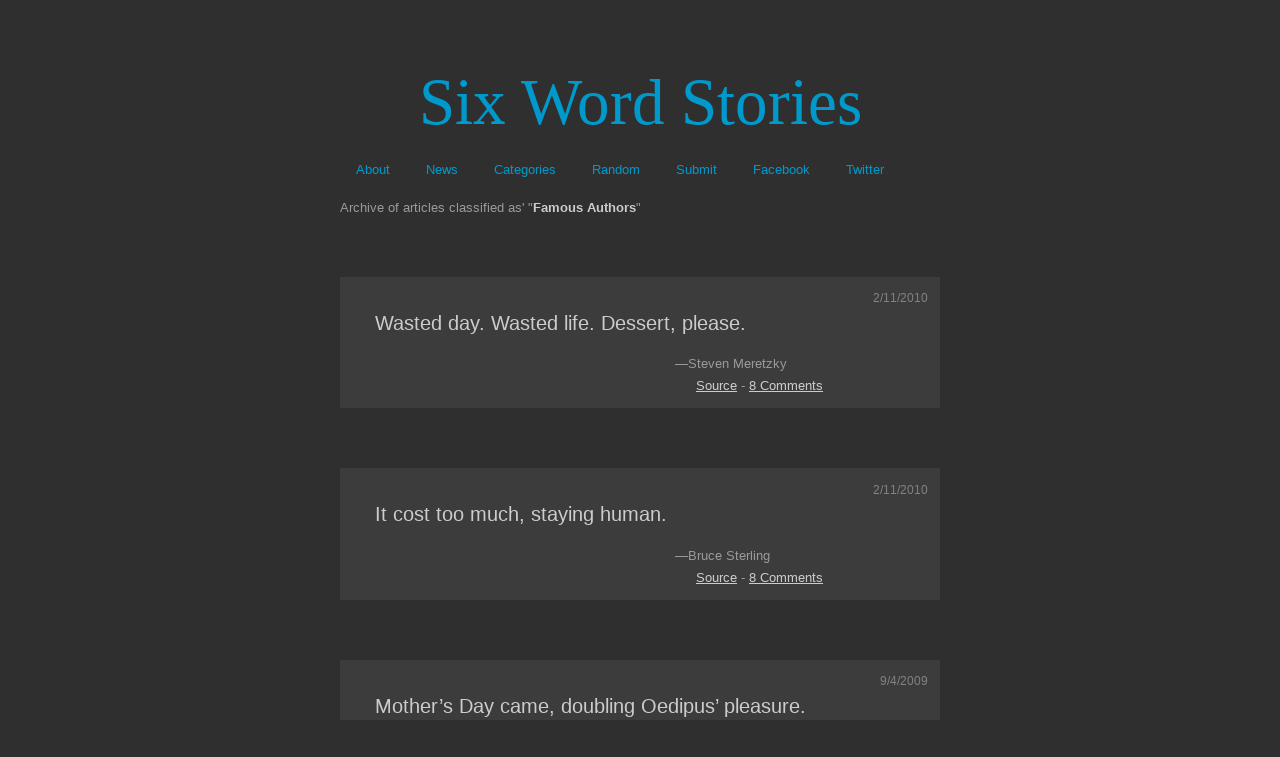

--- FILE ---
content_type: text/html; charset=UTF-8
request_url: http://www.sixwordstories.net/category/author/famous-authors/
body_size: 6366
content:
<!DOCTYPE HTML PUBLIC "-//W3C//DTD HTML 4.01//EN" "http://www.w3.org/TR/html4/strict.dtd">
<html xmlns="http://www.w3.org/1999/xhtml" xml:lang="en" lang="en">
<head profile="http://gmpg.org/xfn/11">
	<title>  Famous Authors - Six Word Stories</title>
	<meta http-equiv="Content-Type" content="text/html; charset=UTF-8" />
	<meta name="description" content="" />
	<meta name="generator" content="WordPress 5.4.18" />
        <meta name="blogcatalog" content="9BC9118976" />

<!--Open Graph Properties-->
<meta property="og:title" content="  Famous Authors"/>
<meta property="og:site_name" content="Six Word Stories" />
<meta property="og:image" content="http://www.sixwordstories.net/6_on_a_post.jpg" />
<!--End Open Graph Like Properties-->

	<link rel="stylesheet" href="http://www.sixwordstories.net/wp-content/themes/vostok/style.css" type="text/css" media="screen" />
	<!--[if IE 7]>
		<link rel="stylesheet" href="http://www.sixwordstories.net/wp-content/themes/vostok/css/styles-ie7.css" type="text/css" media="screen" />
	<![endif]-->
	<!--[if IE 6]>
		<link rel="stylesheet" href="http://www.sixwordstories.net/wp-content/themes/vostok/css/styles-ie6.css" type="text/css" media="screen" />
	<![endif]-->
	<link rel="stylesheet" href="http://www.sixwordstories.net/wp-content/themes/vostok/css/print.css" type="text/css" media="print" />
	<link rel="alternate" type="application/rss+xml" href="http://www.sixwordstories.net/feed/" title="Six Word Stories RSS Feed" />
	<link rel="alternate" type="application/rss+xml" href="http://www.sixwordstories.net/comments/feed/" title="Six Word Stories Comments RSS Feed" />
	<link rel="pingback" href="http://www.sixwordstories.net/xmlrpc.php" />
<link rel='dns-prefetch' href='//www.sixwordstories.net' />
<link rel='dns-prefetch' href='//s.w.org' />
<link rel="alternate" type="application/rss+xml" title="Six Word Stories &raquo; Famous Authors Category Feed" href="http://www.sixwordstories.net/category/author/famous-authors/feed/" />
		<script type="text/javascript">
			window._wpemojiSettings = {"baseUrl":"https:\/\/s.w.org\/images\/core\/emoji\/12.0.0-1\/72x72\/","ext":".png","svgUrl":"https:\/\/s.w.org\/images\/core\/emoji\/12.0.0-1\/svg\/","svgExt":".svg","source":{"concatemoji":"http:\/\/www.sixwordstories.net\/wp-includes\/js\/wp-emoji-release.min.js?ver=5.4.18"}};
			/*! This file is auto-generated */
			!function(e,a,t){var n,r,o,i=a.createElement("canvas"),p=i.getContext&&i.getContext("2d");function s(e,t){var a=String.fromCharCode;p.clearRect(0,0,i.width,i.height),p.fillText(a.apply(this,e),0,0);e=i.toDataURL();return p.clearRect(0,0,i.width,i.height),p.fillText(a.apply(this,t),0,0),e===i.toDataURL()}function c(e){var t=a.createElement("script");t.src=e,t.defer=t.type="text/javascript",a.getElementsByTagName("head")[0].appendChild(t)}for(o=Array("flag","emoji"),t.supports={everything:!0,everythingExceptFlag:!0},r=0;r<o.length;r++)t.supports[o[r]]=function(e){if(!p||!p.fillText)return!1;switch(p.textBaseline="top",p.font="600 32px Arial",e){case"flag":return s([127987,65039,8205,9895,65039],[127987,65039,8203,9895,65039])?!1:!s([55356,56826,55356,56819],[55356,56826,8203,55356,56819])&&!s([55356,57332,56128,56423,56128,56418,56128,56421,56128,56430,56128,56423,56128,56447],[55356,57332,8203,56128,56423,8203,56128,56418,8203,56128,56421,8203,56128,56430,8203,56128,56423,8203,56128,56447]);case"emoji":return!s([55357,56424,55356,57342,8205,55358,56605,8205,55357,56424,55356,57340],[55357,56424,55356,57342,8203,55358,56605,8203,55357,56424,55356,57340])}return!1}(o[r]),t.supports.everything=t.supports.everything&&t.supports[o[r]],"flag"!==o[r]&&(t.supports.everythingExceptFlag=t.supports.everythingExceptFlag&&t.supports[o[r]]);t.supports.everythingExceptFlag=t.supports.everythingExceptFlag&&!t.supports.flag,t.DOMReady=!1,t.readyCallback=function(){t.DOMReady=!0},t.supports.everything||(n=function(){t.readyCallback()},a.addEventListener?(a.addEventListener("DOMContentLoaded",n,!1),e.addEventListener("load",n,!1)):(e.attachEvent("onload",n),a.attachEvent("onreadystatechange",function(){"complete"===a.readyState&&t.readyCallback()})),(n=t.source||{}).concatemoji?c(n.concatemoji):n.wpemoji&&n.twemoji&&(c(n.twemoji),c(n.wpemoji)))}(window,document,window._wpemojiSettings);
		</script>
		<style type="text/css">
img.wp-smiley,
img.emoji {
	display: inline !important;
	border: none !important;
	box-shadow: none !important;
	height: 1em !important;
	width: 1em !important;
	margin: 0 .07em !important;
	vertical-align: -0.1em !important;
	background: none !important;
	padding: 0 !important;
}
</style>
	<link rel='stylesheet' id='wp-block-library-css'  href='http://www.sixwordstories.net/wp-includes/css/dist/block-library/style.min.css?ver=5.4.18' type='text/css' media='all' />
<link rel='https://api.w.org/' href='http://www.sixwordstories.net/wp-json/' />
<link rel="EditURI" type="application/rsd+xml" title="RSD" href="http://www.sixwordstories.net/xmlrpc.php?rsd" />
<link rel="wlwmanifest" type="application/wlwmanifest+xml" href="http://www.sixwordstories.net/wp-includes/wlwmanifest.xml" /> 
<meta name="generator" content="WordPress 5.4.18" />
</head>
<body>
<div id="wrapper">
	<div id="header">
		<h1><a href="http://www.sixwordstories.net/">Six Word Stories</a></h1>
		

<div id="topnavigation">
<a href="/about" class="topnavi">About</a>
<a href="/category/site-news/" class="topnavi">News</a>
<a href="#sidebar" class="topnavi">Categories</a>
<a href="/?random" class="topnavi">Random</a>
<a href="/submit" class="topnavi">Submit</a>
<a href="https://www.facebook.com/SixWordStories.net" class="topnavi">Facebook</a>
<a href="http://twitter.com/sixwordstories" class="topnavi">Twitter</a>
</div>

	</div><!-- close:header -->	<div id="content">
		<div id="main-content">
						 				<br /><p class="string">Archive of articles classified as' "<strong>Famous Authors</strong>"</p>

	 	  						<div class="post"  id="post-2195">
				<h2><a href="http://www.sixwordstories.net/2010/02/wasted-day-wasted-life-dessert-please/" rel="bookmark" title="Wasted day. Wasted life. Dessert, please.">Wasted day. Wasted life. Dessert, please.</a></h2>
				<span class="date">2/11/2010</span>

	
	<div class="author">&mdash;Steven Meretzky</div>

				<div class="entry">
									</div>



<span class="number-of-comments movelefter">

	
<a href="http://www.wired.com/wired/archive/14.11/sixwords.html">Source</a> - 

<a href="http://www.sixwordstories.net/2010/02/wasted-day-wasted-life-dessert-please/#comments" title="title">8 Comments</a>

</span>

<span class="likebutton_single">
<iframe src="http://www.facebook.com/plugins/like.php?href=http%3A%2F%2Fwww.sixwordstories.net%2F2010%2F02%2Fwasted-day-wasted-life-dessert-please%2F&amp;layout=button_count&amp;show_faces=false&amp;width=80&amp;action=like&amp;colorscheme=dark" scrolling="no" frameborder="0" allowTransparency="true" style="border:none; overflow:hidden; width:80px; height:25px"></iframe>
</span>


</div>





						<div class="post"  id="post-2193">
				<h2><a href="http://www.sixwordstories.net/2010/02/it-cost-too-much-staying-human/" rel="bookmark" title="It cost too much, staying human.">It cost too much, staying human.</a></h2>
				<span class="date">2/11/2010</span>

	
	<div class="author">&mdash;Bruce Sterling</div>

				<div class="entry">
									</div>



<span class="number-of-comments movelefter">

	
<a href="http://www.wired.com/wired/archive/14.11/sixwords.html">Source</a> - 

<a href="http://www.sixwordstories.net/2010/02/it-cost-too-much-staying-human/#comments" title="title">8 Comments</a>

</span>

<span class="likebutton_single">
<iframe src="http://www.facebook.com/plugins/like.php?href=http%3A%2F%2Fwww.sixwordstories.net%2F2010%2F02%2Fit-cost-too-much-staying-human%2F&amp;layout=button_count&amp;show_faces=false&amp;width=80&amp;action=like&amp;colorscheme=dark" scrolling="no" frameborder="0" allowTransparency="true" style="border:none; overflow:hidden; width:80px; height:25px"></iframe>
</span>


</div>





						<div class="post"  id="post-1581">
				<h2><a href="http://www.sixwordstories.net/2009/09/mother%e2%80%99s-day-came-doubling-oedipus%e2%80%99-pleasure/" rel="bookmark" title="Mother’s Day came, doubling Oedipus’ pleasure.">Mother’s Day came, doubling Oedipus’ pleasure.</a></h2>
				<span class="date">9/4/2009</span>

	
	<div class="author">&mdash;Bruce Benderson</div>

				<div class="entry">
									</div>



<span class="number-of-comments movelefter">

	
<a href="http://www.blackbookmag.com/">Source</a> - 

<a href="http://www.sixwordstories.net/2009/09/mother%e2%80%99s-day-came-doubling-oedipus%e2%80%99-pleasure/#comments" title="title">2 Comments</a>

</span>

<span class="likebutton_single">
<iframe src="http://www.facebook.com/plugins/like.php?href=http%3A%2F%2Fwww.sixwordstories.net%2F2009%2F09%2Fmother%25e2%2580%2599s-day-came-doubling-oedipus%25e2%2580%2599-pleasure%2F&amp;layout=button_count&amp;show_faces=false&amp;width=80&amp;action=like&amp;colorscheme=dark" scrolling="no" frameborder="0" allowTransparency="true" style="border:none; overflow:hidden; width:80px; height:25px"></iframe>
</span>


</div>





						<div class="post"  id="post-1548">
				<h2><a href="http://www.sixwordstories.net/2009/08/found-true-love-married-someone-else/" rel="bookmark" title="Found true love. Married someone else.">Found true love. Married someone else.</a></h2>
				<span class="date">8/29/2009</span>

	
	<div class="author">&mdash;Dave Eggers</div>

				<div class="entry">
									</div>



<span class="number-of-comments movelefter">


<a href="http://www.sixwordstories.net/2009/08/found-true-love-married-someone-else/#comments" title="title">14 Comments</a>

</span>

<span class="likebutton_single">
<iframe src="http://www.facebook.com/plugins/like.php?href=http%3A%2F%2Fwww.sixwordstories.net%2F2009%2F08%2Ffound-true-love-married-someone-else%2F&amp;layout=button_count&amp;show_faces=false&amp;width=80&amp;action=like&amp;colorscheme=dark" scrolling="no" frameborder="0" allowTransparency="true" style="border:none; overflow:hidden; width:80px; height:25px"></iframe>
</span>


</div>





						<div class="post"  id="post-1414">
				<h2><a href="http://www.sixwordstories.net/2009/08/streets-full-of-water-please-advise/" rel="bookmark" title="Streets full of water. Please advise.">Streets full of water. Please advise.</a></h2>
				<span class="date">8/6/2009</span>

	
	<div class="author">&mdash;Robert Benchley</div>

				<div class="entry">
					<p>While visiting Venice for the first time, writer and humorist <a href="http://en.wikipedia.org/wiki/Robert_Benchley">Robert Benchley</a> sent this gag telegram to Harold Ross, his editor at The New Yorker.</p>
				</div>



<span class="number-of-comments movelefter">


<a href="http://www.sixwordstories.net/2009/08/streets-full-of-water-please-advise/#comments" title="title">7 Comments</a>

</span>

<span class="likebutton_single">
<iframe src="http://www.facebook.com/plugins/like.php?href=http%3A%2F%2Fwww.sixwordstories.net%2F2009%2F08%2Fstreets-full-of-water-please-advise%2F&amp;layout=button_count&amp;show_faces=false&amp;width=80&amp;action=like&amp;colorscheme=dark" scrolling="no" frameborder="0" allowTransparency="true" style="border:none; overflow:hidden; width:80px; height:25px"></iframe>
</span>


</div>





						<div class="post"  id="post-1412">
				<h2><a href="http://www.sixwordstories.net/2009/08/lovely-spring-weather-bubonic-plague-raging/" rel="bookmark" title="LOVELY SPRING WEATHER BUBONIC PLAGUE RAGING">LOVELY SPRING WEATHER BUBONIC PLAGUE RAGING</a></h2>
				<span class="date">8/6/2009</span>

	
	<div class="author">&mdash;Evelyn Waugh</div>

				<div class="entry">
					<p>Except from a telegram in the book <a href="http://kimbofo.typepad.com/readingmatters/2006/11/scoop_by_evelyn.html"><i>Scoop</i></a> by Evelyn Waugh, published in 1938.</p>
				</div>



<span class="number-of-comments movelefter">


<a href="http://www.sixwordstories.net/2009/08/lovely-spring-weather-bubonic-plague-raging/#comments" title="title">8 Comments</a>

</span>

<span class="likebutton_single">
<iframe src="http://www.facebook.com/plugins/like.php?href=http%3A%2F%2Fwww.sixwordstories.net%2F2009%2F08%2Flovely-spring-weather-bubonic-plague-raging%2F&amp;layout=button_count&amp;show_faces=false&amp;width=80&amp;action=like&amp;colorscheme=dark" scrolling="no" frameborder="0" allowTransparency="true" style="border:none; overflow:hidden; width:80px; height:25px"></iframe>
</span>


</div>





						<div class="post"  id="post-1409">
				<h2><a href="http://www.sixwordstories.net/2009/08/big-bang-no-god-fadeout-end/" rel="bookmark" title="Big bang. No God. Fadeout. End.">Big bang. No God. Fadeout. End.</a></h2>
				<span class="date">8/5/2009</span>

	
	<div class="author">&mdash;Stephen Baxter</div>

				<div class="entry">
									</div>



<span class="number-of-comments movelefter">


<a href="http://www.sixwordstories.net/2009/08/big-bang-no-god-fadeout-end/#comments" title="title">19 Comments</a>

</span>

<span class="likebutton_single">
<iframe src="http://www.facebook.com/plugins/like.php?href=http%3A%2F%2Fwww.sixwordstories.net%2F2009%2F08%2Fbig-bang-no-god-fadeout-end%2F&amp;layout=button_count&amp;show_faces=false&amp;width=80&amp;action=like&amp;colorscheme=dark" scrolling="no" frameborder="0" allowTransparency="true" style="border:none; overflow:hidden; width:80px; height:25px"></iframe>
</span>


</div>





						<div class="post"  id="post-1407">
				<h2><a href="http://www.sixwordstories.net/2009/08/as-she-fell-her-mind-wandered/" rel="bookmark" title="As she fell, her mind wandered.">As she fell, her mind wandered.</a></h2>
				<span class="date">8/5/2009</span>

	
	<div class="author">&mdash;Rebecca Miller</div>

				<div class="entry">
									</div>



<span class="number-of-comments movelefter">

	
<a href="http://www.blackbookmag.com/">Source</a> - 

<a href="http://www.sixwordstories.net/2009/08/as-she-fell-her-mind-wandered/#comments" title="title">7 Comments</a>

</span>

<span class="likebutton_single">
<iframe src="http://www.facebook.com/plugins/like.php?href=http%3A%2F%2Fwww.sixwordstories.net%2F2009%2F08%2Fas-she-fell-her-mind-wandered%2F&amp;layout=button_count&amp;show_faces=false&amp;width=80&amp;action=like&amp;colorscheme=dark" scrolling="no" frameborder="0" allowTransparency="true" style="border:none; overflow:hidden; width:80px; height:25px"></iframe>
</span>


</div>





						<div class="post"  id="post-1405">
				<h2><a href="http://www.sixwordstories.net/2009/08/tossed-remorselessly-whiffle-balls-sure-hurt/" rel="bookmark" title="Tossed remorselessly, whiffle balls sure hurt.">Tossed remorselessly, whiffle balls sure hurt.</a></h2>
				<span class="date">8/5/2009</span>

	
	<div class="author">&mdash;J.T. LeRoy</div>

				<div class="entry">
									</div>



<span class="number-of-comments movelefter">

	
<a href="http://www.blackbookmag.com/">Source</a> - 

<a href="http://www.sixwordstories.net/2009/08/tossed-remorselessly-whiffle-balls-sure-hurt/#comments" title="title">1 Comment</a>

</span>

<span class="likebutton_single">
<iframe src="http://www.facebook.com/plugins/like.php?href=http%3A%2F%2Fwww.sixwordstories.net%2F2009%2F08%2Ftossed-remorselessly-whiffle-balls-sure-hurt%2F&amp;layout=button_count&amp;show_faces=false&amp;width=80&amp;action=like&amp;colorscheme=dark" scrolling="no" frameborder="0" allowTransparency="true" style="border:none; overflow:hidden; width:80px; height:25px"></iframe>
</span>


</div>





						<div class="post"  id="post-1203">
				<h2><a href="http://www.sixwordstories.net/2009/06/starlet-sex-scandal-giant-squid-involved/" rel="bookmark" title="Starlet sex scandal. Giant squid involved.">Starlet sex scandal. Giant squid involved.</a></h2>
				<span class="date">6/24/2009</span>

	
	<div class="author">&mdash;Margaret Atwood</div>

				<div class="entry">
									</div>



<span class="number-of-comments movelefter">

	
<a href="http://www.wired.com/wired/archive/14.11/sixwords.html">Source</a> - 

<a href="http://www.sixwordstories.net/2009/06/starlet-sex-scandal-giant-squid-involved/#comments" title="title">7 Comments</a>

</span>

<span class="likebutton_single">
<iframe src="http://www.facebook.com/plugins/like.php?href=http%3A%2F%2Fwww.sixwordstories.net%2F2009%2F06%2Fstarlet-sex-scandal-giant-squid-involved%2F&amp;layout=button_count&amp;show_faces=false&amp;width=80&amp;action=like&amp;colorscheme=dark" scrolling="no" frameborder="0" allowTransparency="true" style="border:none; overflow:hidden; width:80px; height:25px"></iframe>
</span>


</div>





						<div class="post"  id="post-1199">
				<h2><a href="http://www.sixwordstories.net/2009/06/defenestrated-baby-methamphetamine-prison-rehab-relapse/" rel="bookmark" title="Defenestrated baby, methamphetamine, prison, rehab, relapse.">Defenestrated baby, methamphetamine, prison, rehab, relapse.</a></h2>
				<span class="date">6/23/2009</span>

	
	<div class="author">&mdash;Jeffrey Eugenides</div>

				<div class="entry">
									</div>



<span class="number-of-comments movelefter">

	
<a href="http://www.guardian.co.uk/books/2007/mar/24/fiction.originalwriting">Source</a> - 

<a href="http://www.sixwordstories.net/2009/06/defenestrated-baby-methamphetamine-prison-rehab-relapse/#comments" title="title">4 Comments</a>

</span>

<span class="likebutton_single">
<iframe src="http://www.facebook.com/plugins/like.php?href=http%3A%2F%2Fwww.sixwordstories.net%2F2009%2F06%2Fdefenestrated-baby-methamphetamine-prison-rehab-relapse%2F&amp;layout=button_count&amp;show_faces=false&amp;width=80&amp;action=like&amp;colorscheme=dark" scrolling="no" frameborder="0" allowTransparency="true" style="border:none; overflow:hidden; width:80px; height:25px"></iframe>
</span>


</div>





						<div class="post"  id="post-753">
				<h2><a href="http://www.sixwordstories.net/2009/04/new-genes-demand-expression-third-eye/" rel="bookmark" title="New genes demand expression &#8212; third eye.">New genes demand expression &#8212; third eye.</a></h2>
				<span class="date">4/8/2009</span>

	
	<div class="author">&mdash;Greg Bear</div>

				<div class="entry">
									</div>



<span class="number-of-comments movelefter">

	
<a href="http://www.wired.com/wired/archive/14.11/sixwords.html">Source</a> - 

<a href="http://www.sixwordstories.net/2009/04/new-genes-demand-expression-third-eye/#comments" title="title">4 Comments</a>

</span>

<span class="likebutton_single">
<iframe src="http://www.facebook.com/plugins/like.php?href=http%3A%2F%2Fwww.sixwordstories.net%2F2009%2F04%2Fnew-genes-demand-expression-third-eye%2F&amp;layout=button_count&amp;show_faces=false&amp;width=80&amp;action=like&amp;colorscheme=dark" scrolling="no" frameborder="0" allowTransparency="true" style="border:none; overflow:hidden; width:80px; height:25px"></iframe>
</span>


</div>





						<div class="post"  id="post-751">
				<h2><a href="http://www.sixwordstories.net/2009/04/i-win-lottery-sun-goes-nova/" rel="bookmark" title="I win lottery. Sun goes nova.">I win lottery. Sun goes nova.</a></h2>
				<span class="date">4/7/2009</span>

	
	<div class="author">&mdash;Steven Meretzky</div>

				<div class="entry">
									</div>



<span class="number-of-comments movelefter">

	
<a href="http://www.wired.com/wired/archive/14.11/sixwords.html">Source</a> - 

<a href="http://www.sixwordstories.net/2009/04/i-win-lottery-sun-goes-nova/#comments" title="title">6 Comments</a>

</span>

<span class="likebutton_single">
<iframe src="http://www.facebook.com/plugins/like.php?href=http%3A%2F%2Fwww.sixwordstories.net%2F2009%2F04%2Fi-win-lottery-sun-goes-nova%2F&amp;layout=button_count&amp;show_faces=false&amp;width=80&amp;action=like&amp;colorscheme=dark" scrolling="no" frameborder="0" allowTransparency="true" style="border:none; overflow:hidden; width:80px; height:25px"></iframe>
</span>


</div>





						<div class="post"  id="post-749">
				<h2><a href="http://www.sixwordstories.net/2009/04/bang-postponed-not-big-enough-reboot/" rel="bookmark" title="Bang postponed. Not Big enough. Reboot.">Bang postponed. Not Big enough. Reboot.</a></h2>
				<span class="date">4/7/2009</span>

	
	<div class="author">&mdash;David Brin</div>

				<div class="entry">
									</div>



<span class="number-of-comments movelefter">

	
<a href="http://www.wired.com/wired/archive/14.11/sixwords.html">Source</a> - 

<a href="http://www.sixwordstories.net/2009/04/bang-postponed-not-big-enough-reboot/#comments" title="title">1 Comment</a>

</span>

<span class="likebutton_single">
<iframe src="http://www.facebook.com/plugins/like.php?href=http%3A%2F%2Fwww.sixwordstories.net%2F2009%2F04%2Fbang-postponed-not-big-enough-reboot%2F&amp;layout=button_count&amp;show_faces=false&amp;width=80&amp;action=like&amp;colorscheme=dark" scrolling="no" frameborder="0" allowTransparency="true" style="border:none; overflow:hidden; width:80px; height:25px"></iframe>
</span>


</div>





						<div class="post"  id="post-747">
				<h2><a href="http://www.sixwordstories.net/2009/04/his-penis-snapped-off-he%e2%80%99s-pregnant/" rel="bookmark" title="His penis snapped off; he’s pregnant!">His penis snapped off; he’s pregnant!</a></h2>
				<span class="date">4/7/2009</span>

	
	<div class="author">&mdash;Rudy Rucker</div>

				<div class="entry">
									</div>



<span class="number-of-comments movelefter">

	
<a href="http://www.wired.com/wired/archive/14.11/sixwords.html">Source</a> - 

<a href="http://www.sixwordstories.net/2009/04/his-penis-snapped-off-he%e2%80%99s-pregnant/#comments" title="title">8 Comments</a>

</span>

<span class="likebutton_single">
<iframe src="http://www.facebook.com/plugins/like.php?href=http%3A%2F%2Fwww.sixwordstories.net%2F2009%2F04%2Fhis-penis-snapped-off-he%25e2%2580%2599s-pregnant%2F&amp;layout=button_count&amp;show_faces=false&amp;width=80&amp;action=like&amp;colorscheme=dark" scrolling="no" frameborder="0" allowTransparency="true" style="border:none; overflow:hidden; width:80px; height:25px"></iframe>
</span>


</div>





						<div class="pagination clearfix">
				<div class="prev"><a href="http://www.sixwordstories.net/category/author/famous-authors/page/2/" >&laquo; Previous articles</a></div>
				<div class="next"></div>
			</div>
				</div><!-- close:main-content -->
	<a name="sidebar"></a>
<div id="sidebar" class="clearfix">
	<div id="sb-1">
		<div id="sb-1">
			  <h3>Subject</h3>
			  <ul id="categories">
				  	<li class="cat-item cat-item-126"><a href="http://www.sixwordstories.net/category/subject/crime/">Crime</a>
</li>
	<li class="cat-item cat-item-184"><a href="http://www.sixwordstories.net/category/subject/dark-humor/">Dark Humor</a>
</li>
	<li class="cat-item cat-item-18"><a href="http://www.sixwordstories.net/category/subject/death/">Death</a>
</li>
	<li class="cat-item cat-item-26"><a href="http://www.sixwordstories.net/category/subject/epitaph/">Epitaph</a>
</li>
	<li class="cat-item cat-item-22"><a href="http://www.sixwordstories.net/category/subject/failure/">Failure</a>
</li>
	<li class="cat-item cat-item-24"><a href="http://www.sixwordstories.net/category/subject/funny/">Funny</a>
</li>
	<li class="cat-item cat-item-14"><a href="http://www.sixwordstories.net/category/subject/happy/">Happy</a>
</li>
	<li class="cat-item cat-item-17"><a href="http://www.sixwordstories.net/category/subject/heartbreak/">Heartbreak</a>
</li>
	<li class="cat-item cat-item-21"><a href="http://www.sixwordstories.net/category/subject/inspiration/">Inspiration</a>
</li>
	<li class="cat-item cat-item-23"><a href="http://www.sixwordstories.net/category/subject/loss/">Loss</a>
</li>
	<li class="cat-item cat-item-16"><a href="http://www.sixwordstories.net/category/subject/love/">Love</a>
</li>
	<li class="cat-item cat-item-30"><a href="http://www.sixwordstories.net/category/subject/memoir/">Memoir</a>
</li>
	<li class="cat-item cat-item-72"><a href="http://www.sixwordstories.net/category/subject/mistake/">Mistake</a>
</li>
	<li class="cat-item cat-item-183"><a href="http://www.sixwordstories.net/category/subject/morbid/">Morbid</a>
</li>
	<li class="cat-item cat-item-66"><a href="http://www.sixwordstories.net/category/subject/murder/">Murder</a>
</li>
	<li class="cat-item cat-item-65"><a href="http://www.sixwordstories.net/category/subject/pop-culture/">Pop Culture</a>
</li>
	<li class="cat-item cat-item-15"><a href="http://www.sixwordstories.net/category/subject/sad/">Sad</a>
</li>
	<li class="cat-item cat-item-101"><a href="http://www.sixwordstories.net/category/subject/scary/">Scary</a>
</li>
	<li class="cat-item cat-item-19"><a href="http://www.sixwordstories.net/category/subject/sci-fi/">Sci-Fi</a>
</li>
	<li class="cat-item cat-item-190"><a href="http://www.sixwordstories.net/category/subject/secret/">Secret</a>
</li>
	<li class="cat-item cat-item-88"><a href="http://www.sixwordstories.net/category/subject/sex/">Sex</a>
</li>
	<li class="cat-item cat-item-99"><a href="http://www.sixwordstories.net/category/subject/surprise/">Surprise</a>
</li>
	<li class="cat-item cat-item-25"><a href="http://www.sixwordstories.net/category/subject/triumph/">Triumph</a>
</li>
	<li class="cat-item cat-item-20"><a href="http://www.sixwordstories.net/category/subject/whoops/">Whoops</a>
</li>
	<li class="cat-item cat-item-2818"><a href="http://www.sixwordstories.net/category/subject/word-play/">Word Play</a>
</li>
			  </ul>
		</div>
		<div id="sb-2">
			  <h3>Author</h3>
			  <ul id="categories">
				  	<li class="cat-item cat-item-3 current-cat"><a aria-current="page" href="http://www.sixwordstories.net/category/author/famous-authors/">Famous Authors</a>
</li>
	<li class="cat-item cat-item-13"><a href="http://www.sixwordstories.net/category/author/found-on-web/">Found on Web</a>
</li>
	<li class="cat-item cat-item-53"><a href="http://www.sixwordstories.net/category/author/friends/">Friends</a>
</li>
	<li class="cat-item cat-item-11"><a href="http://www.sixwordstories.net/category/author/submitted/">Submitted</a>
</li>
	<li class="cat-item cat-item-12"><a href="http://www.sixwordstories.net/category/author/sws-staff/">SWS Staff</a>
</li>
			  </ul>

<br />

<h3>Subscribe</h3>
<ul id="categories">
<li><a href="http://twitter.com/sixwordstories">Twitter</a></li>
<li><a href="https://www.facebook.com/SixWordStories.net">Facebook</a></li>
<li><a href="http://www.sixwordstories.net/feed/">RSS Feed</a></li>
<li><a href="http://www.sixwordstories.net/comments/feed/">RSS Feed (comments)</a></li>
</ul>

<br />

<h3>More Microfiction</h3>
<ul id="categories">
<li><a href="http://www.fiftywordstories.com">Fifty Word Stories</a></li>
<li><a href="http://www.twosentencestories.com/">Two Sentence Stories</a></li>
<li><a href="http://www.nameyourtale.com/">Name Your Tale</a></li>
<li><a href="http://6wordspluspostage.wordpress.com">Six Words + Postage</a></li>
</ul>

		</div>
		</ul>
	</div><!-- close:sb-1 -->
	<div id="sb-2">
<h3>Navigation</h3>
<ul id="categories">
<li class="page_item page-item-2"><a href="http://www.sixwordstories.net/about/">About</a></li>
<li class="page_item page-item-3764"><a href="http://www.sixwordstories.net/2009/07/submit-a-story/">Submit a Story</a></li>
<li class="page_item page-item-40"><a href="http://www.sixwordstories.net/word-cloud/">Word Cloud</a></li>
<li><a href="http://www.sixwordstories.net/2009/07/submit-a-story/">Submit Story</a>
<li><a href="/category/site-news/">Site News</a></li>
<li><a href="http://www.sixwordstories.net/?random">Random Story</a></li>
</ul>

<br />

<form method="get" action="http://www.sixwordstories.net/" name="search-form" id="search-form" >
	<p>
		<label for="s">Search:</label>
		<input type="text" value="" name="s" id="s" class="input-text" />
		<input name="submit" type="submit" id="submit" value="Search" />
	</p>
</form>
</div><!-- close:sb-2 -->

</div><!-- close:sidebar -->	</div><!-- close:content -->
<div id="footer">
		<p>Six Word Stories is powered by <a href="http://www.wordpress.org" hreflang="en">Wordpress</a> and <a href="http://www.vostoktheme.com" hreflang="en">Vostok Theme</a>. Site by <a href="http://www.peteberg.net">Pete Berg<a>.</p>
	</div><!-- close:footer -->
</div><!-- close:wrapper -->
<script type='text/javascript' src='http://www.sixwordstories.net/wp-content/plugins/page-links-to/dist/new-tab.js?ver=3.3.3'></script>
<script type='text/javascript' src='http://www.sixwordstories.net/wp-includes/js/wp-embed.min.js?ver=5.4.18'></script>



<!--BEGIN GOOGLE ANALYTICS CODE-->
<script type="text/javascript">
var gaJsHost = (("https:" == document.location.protocol) ? "https://ssl." : "http://www.");
document.write(unescape("%3Cscript src='" + gaJsHost + "google-analytics.com/ga.js' type='text/javascript'%3E%3C/script%3E"));
</script>
<script type="text/javascript">
try {
var pageTracker = _gat._getTracker("UA-344203-7");
pageTracker._trackPageview();
} catch(err) {}</script>
<!--END GOOGLE ANALYTICS CODE-->

</body>
</html>

--- FILE ---
content_type: text/css
request_url: http://www.sixwordstories.net/wp-content/themes/vostok/style.css
body_size: 8665
content:
/*  
Theme Name: Vostok Theme
Theme URI: http://www.vostoktheme.com/
Description: A clean and elegant theme for Wordpress
Version: 1.1
Author: Javier Cañada and Rubén Lozano
Author URI: http://www.vostoktheme.com/
*/



/*  reset.css
	
	Purpose: undo some of the default styling of common (X)HTML browsers
	More info: http://tantek.com/log/2004/09.html#d06t2354
*/
body{font-size:62.5%}
a:link,a:visited{text-decoration:none;}
ul,ol{list-style:none;}
h1,h2,h3,h4,h5,h6,pre,code{font-size:1em;}
ul,ol,li,h1,h2,h3,h4,h5,h6,pre,form,body,html,p,blockquote,fieldset,input{margin:0;padding:0;}
a img,:link img,:visited img{border:none;}
address{font-style:normal;}










/* layout.css */

#wrapper {
	margin: 0 auto;
	max-width: 46.15em;
	min-width: 600px;
}

#header {
	margin: 0 0 -1em 0;
	padding: 5em 0 0 0;
	position: relative;
}

#header .description {
	margin: 0;
}

#topnavigation {
	margin-top: 20px;
        margin-left: auto;
        margin-right: auto;
}


#topnavigation a {
        margin: 0 16px 0 16px;
	text-decoration: none;
	color: #2F2F2F;
}

#topnavigation a:hover {
	text-decoration: underline;
	color: #FFFFFF;
}



.string {
	margin-bottom: 0em;
}

.error {
	margin: 2.2em 0 0 0;
	line-height: 1.2em;
}

.post {
	margin: 4.6em 0 0 0;
	padding: 2.7em;
	position: relative;
}

.post img,
.post object,
.post embed {
	display: block;
	margin: 2em auto;
}

.post .vvqbox {
	margin: 2em auto;
}

.post .date {
	position: absolute;
	right: 1em;
	top: 1em;
}

.post h2 {
	margin: 0 0 1em 0;
}

.post h3,
.post h4,
.post h5 {
	margin: 2em 0 1em 0;
}

.post .likebutton {
	bottom: .3em;
	position: absolute;
	left: 1.8em;
}

.post .likebutton_single {
	bottom: .3em;
	position: absolute;
	right: 1em;
}

.post .number-of-comments {
	bottom: 1em;
	position: absolute;
	right: 6em;
}

.post .moveleft {
	bottom: 1em;
	position: absolute;
	right: 8em;
}


.post blockquote {
	margin: 2em;
	padding: .1em 1.5em;
	position: relative;
}

.post blockquote cite {
	display: block;
	text-align: right;
}


.entry ul {
	list-style: none inside;
	padding: 0 1em;
}

.entry ol {
	list-style: decimal outside;
	padding: 0 2.5em;
}

.entry ul li {
	background: url(../img/bullet.gif) 0 7px no-repeat;
	margin: 1em 0;
	padding: 0 0 0 15px;
}

.entry ol li {
	margin: 1em 0;
}

.comment {
	padding: 1.8em 1.6em;
	position: relative;
	overflow: auto;
}

.comment .date {
	bottom: 1em;
	position: absolute;
	right: 1em;
}

#commentform {
	margin: 2.3em 0 4.6em 0;
	padding: 2.7em;
}

.pagination {
	margin: -2.6em 0 4.6em 0;
}

.pagination div {
	float: left;
	margin: 0 2em 0 0;
}

#sidebar {
	margin-top: 4em;
	padding: 0 0 7em 0;
}

#sb-1,
#sb-2 {
	float: left;
	width: 50%;
}

#sidebar .email {
	background: url(../img/ico-mail.gif) 0 4px no-repeat;
	padding: 0 0 0 1.8em;
}

#sidebar #rss li {
	background: url(../img/ico-rss.jpg) left center no-repeat;
	padding: 0 0 0 1.8em;
	margin: .5em 0;
}

#footer {
	padding: 1em 0;
}

.movelefter {
	position: relative;
	margin-right: 3em;
}








/* type.css */

#wrapper {
	font-family: "Lucida Grande", Helvetica, Arial, sans-serif;
	font-size: 1.3em;
	line-height: 1.5em;
}

p {
	margin: 1em 0;
}

h1 {
	font: Normal 65px Georgia, serif;
	font-weight: normal;
	text-align: center;

}

#header .description {
	font-size: 0.85em;
}

#header a {
	text-decoration: none;
}

a.back {
	text-decoration: underline;
}

#search h2,
.post h2,
#comments h3,
#commentform h3,
.emptysearch,
.error {
	font-family: Helvetica, Arial, sans-serif;
	font-size: 1.5em;
	font-weight: normal;
}

.post h2 a {
	text-decoration: none;
}

.post h2 {
	line-height: 1.2em;
}

.post h3 {
	font-family: Helvetica, Arial, sans-serif;
	font-size: 1.3em;
	font-weight: normal;
	line-height: 1.2em;
}

.post h4 {
	font-family: Helvetica, Arial, sans-serif;
	font-size: 1.2em;
	font-weight: normal;
	line-height: 1.2em;
}

.post h5 {
	font-family: Helvetica, Arial, sans-serif;
	font-size: 1.1em;
	font-weight: normal;
	line-height: 1.2em;
}

.post blockquote cite {
	font-style: normal;
}

.date {
	font-size: .95em;
}

.post .number-of-comments a {
	text-decoration: underline;
}

#comments h3 {
	margin: 0 0 2em 0;	
}

#commentform h3 {
	margin: 0 0 1.5em 0;
}

.comment cite {
	font-style: normal;
}

.comment cite a {
	text-decoration: underline;
}


.pagination a {
	text-decoration: underline;
}

#sidebar a {
	text-decoration: none;
}

#footer a {
	text-decoration: underline;
}

#footer p {
	margin: 0;
}

.author {
	padding-left:300px;
}

.entry {
	padding-top: 0px;
}

.navigation {
	text-align: center;
	margin-bottom: 4.6em;
	margin-top: 1em;
}

.navigation a {
	text-decoration: underline;
	color: #2F2F2F;
}









.navigation a:link,
.navigation a:visited {
	color: #CCC;
}

.navigation a:hover,
.navigation a:active,
.navigation a:focus {
	color: #F90;
}



.tag_cloud {
	text-size: 1.5em;
}


.tag_cloud a {
	text-decoration: underline;
	color: #2F2F2F;
}

.tag_cloud a:link,
.tag_cloud a:visited {
	color: #CCC;
}

.tag_cloud a:hover,
.tag_cloud a:active,
.tag_cloud a:focus {
	color: #F90;
}




/* colors.css

 Greys
 --------------------------
 Very Dark          #2F2F2F
 Dark               #3C3C3C
 Regular            #828282
 Light              #999
 Very light         #CCC

 Others
 --------------------------
 blue               #09C
 yellow             #F90
 white              #FFF

*/

html, body {
	background: #2F2F2F; }
	
strong {
	color: #CCC;
}

#wrapper {
	background: #2F2F2F;
	color: #999;
}

#header a:link,
#header a:visited {
	color: #09C;
}

#header a:hover,
#header a:active,
#header a:focus {
	color: #FFF;
}

.back:link,
.back:visited {
	color: #F90;
}

.back:hover,
.back:active,
.back:focus {
	color: #FFF;
}

.post {
	background: #3C3C3C;
}

.post h2,
.post h3,
.post h4,
.post h5,
#search h2,
.emptysearch,
.error {
	color: #CCC;
}

.post h2 a:link,
.post h2 a:visited {
	color: #CCC;
}

.post h2 a:hover,
.post h2 a:active,
.post h2 a:focus {
	color: #F90;
}

.post blockquote {
	background: #2F2F2F;
}

.date {
	color: #828282;
}

.entry a:link,
.comment a:link {
	color: #F90;
}

.entry a:visited,
.comment a:visited {
	color: #F90;
}

.entry a:hover,
.entry a:active,
.entry a:focus,
.comment a:hover,
.comment a:active,
.comment a:focus {
	color: #FFF;
}

.post img {
	border: 5px solid #FFF;
}

.post .number-of-comments a:link,
.post .number-of-comments a:visited,
.paginated-comments-pages a:link,
.paginated-comments-pages a:visited {
	color: #CCC;
}

.post .number-of-comments a:hover,
.post .number-of-comments a:active,
.post .number-of-comments a:focus,
.paginated-comments-pages a:hover {
	color: #F90;
}

#comments h3,
#commentform h3 {
	color: #CCC;
}

.comment {
	border-top: 1px solid #3C3C3C;
}

.highlighted {
	background: #3C3C3C;
	border-top: 1px solid #2F2F2F;
}

.highlighted a:link,
.highlighted a:visited {
	color: #09C;
}

.comment cite {
	color: #CCC;
}

.comment .moderation {
	color: #FFF;
}

#commentform {
	background: #3C3C3C;
}

#commentform a:link,
#commentform a:visited {
	color: #09C;
}

#commentform a:hover,
#commentform a:active,
#commentform a:focus {
	color: #CCC;
}

.pagination {
	color: #F90;
}
.pagination a:link,
.pagination a:visited {
	color: #F90;
}

.pagination a:hover,
.pagination a:active,
.pagination a:focus {
	color: #FFF;
}

#sidebar {
	color: #828282;
}

#sidebar a:link,
#sidebar a:visited {
	color: #C4C4C4;
}

#sidebar a:hover,
#sidebar a:active,
#sidebar a:focus {
	color: #F90;
}

#sidebar #sb-2 a:link,
#sidebar #sb-2 a:visited {
	color: #C4C4C4;
}

#sidebar #sb-2 a:hover,
#sidebar #sb-2 a:active,
#sidebar #sb-2 a:focus {
	color: #F90;
}

#footer {
	border-top: 1px solid #3C3C3C;
	color: #828282;
}

#footer a:link,
#footer a:visited {
	color: #09C;
}

#footer a:hover,
#footer a:active,
#footer a:focus {
	color: #FFF;
}







/* forms.css */

.input-text,
textarea {
	border: none;
	font-size: 1em;
	padding: .3em;
}

label {
	font-size: 1em;
	margin: 0 .5em;
}

#search-form label {
	position: absolute;
	top: -99999px;
}

p.input-submit {
	text-align: right;
}

#commentform input {
	width: 43%;
}

#commentform textarea {
	font-size: 1em;
	font-family: Helvetica, Arial, sans-serif;
	width: 98.4%;
	width: 522px;
}

#commentform #submit-comment {
	padding: .3em;
	width: auto;
}

#search-form #submit {
	padding: 1px 13px;
	margin: 0 0 0 5px;
}





/*
Clearing Floats
More info: http://www.positioniseverything.net/easyclearing.html
*/
.clearfix:after {
    content: "."; 
    display: block; 
    height: 0; 
    clear: both; 
    visibility: hidden;
}

.clearfix {display: inline-block; margin-top: .1em;}

/* Hides from IE-mac \*/
* html .clearfix {height: 1%;}
.clearfix {display: block;}
/* End hide from IE-mac */

--- FILE ---
content_type: text/css
request_url: http://www.sixwordstories.net/wp-content/themes/vostok/css/print.css
body_size: 510
content:
/* print.css */

body {
	font-family: "Lucida Grande", Helvetica, Arial, sans-serif;
	color: black;
	font-size: 12pt;
}
#header h1 {
	margin: 0;
}
#header .description {
	margin: 0;
}
.post {
	margin: 48pt 0;
}
.category {
	margin: 48pt 0 -24pt 0;
}
.comment {
	margin: 0;
	padding: 0;
}
.date {
	font-style: normal;
	margin: 0 5pt 0 0;
}
.back,.pagination,#sidebar,#commentform,#footer {
	display: none;
}
a {
	color: black;
	text-decoration: none;
	font-weight: bold;
}
.entry a, .comment a {
	color: #09C;
}